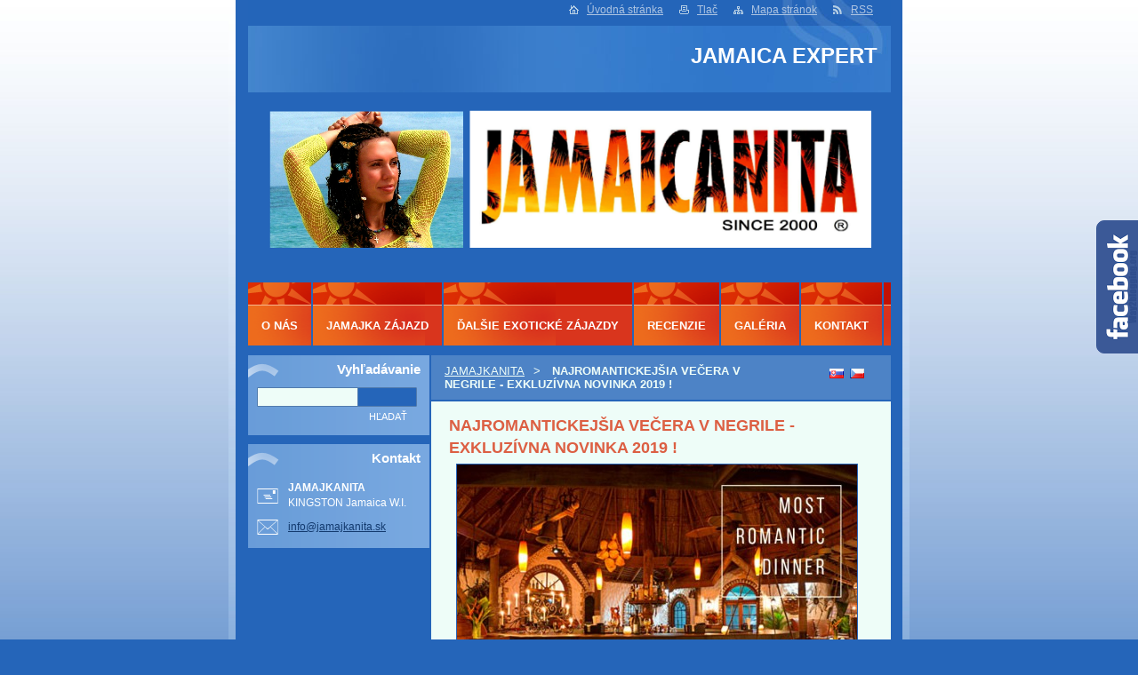

--- FILE ---
content_type: text/html; charset=UTF-8
request_url: https://www.jamajkanita.sk/products/jamajka-najromantickejsia-vecera-v-negrile/
body_size: 7998
content:
<!--[if lte IE 9]><!DOCTYPE HTML PUBLIC "-//W3C//DTD HTML 4.01 Transitional//EN" "https://www.w3.org/TR/html4/loose.dtd"><![endif]-->
<!DOCTYPE html>
<!--[if IE]><html class="ie" lang="sk"><![endif]-->
<!--[if gt IE 9]><!--> 
<html lang="sk">
<!--<![endif]-->  
<head>    
  <!--[if lte IE 9]><meta http-equiv="X-UA-Compatible" content="IE=EmulateIE7"><![endif]-->
  <base href="https://www.jamajkanita.sk/">
  <meta charset="utf-8">
  <meta name="description" content="">
  <meta name="keywords" content="">
  <meta name="generator" content="Webnode">
  <meta name="apple-mobile-web-app-capable" content="yes">
  <meta name="apple-mobile-web-app-status-bar-style" content="black">
  <meta name="format-detection" content="telephone=no">
    <link rel="icon" type="image/svg+xml" href="/favicon.svg" sizes="any">  <link rel="icon" type="image/svg+xml" href="/favicon16.svg" sizes="16x16">  <link rel="icon" href="/favicon.ico">  <link rel="stylesheet" href="https://www.jamajkanita.sk/wysiwyg/system.style.css">
<link rel="canonical" href="https://www.jamajkanita.sk/products/jamajka-najromantickejsia-vecera-v-negrile/">
<script type="text/javascript">(function(i,s,o,g,r,a,m){i['GoogleAnalyticsObject']=r;i[r]=i[r]||function(){
			(i[r].q=i[r].q||[]).push(arguments)},i[r].l=1*new Date();a=s.createElement(o),
			m=s.getElementsByTagName(o)[0];a.async=1;a.src=g;m.parentNode.insertBefore(a,m)
			})(window,document,'script','//www.google-analytics.com/analytics.js','ga');ga('create', 'UA-797705-6', 'auto',{"name":"wnd_header"});ga('wnd_header.set', 'dimension1', 'W1');ga('wnd_header.set', 'anonymizeIp', true);ga('wnd_header.send', 'pageview');var _gaq = _gaq || [];
				  (function() {
					var ga = document.createElement('script'); ga.type = 'text/javascript'; ga.async = true;
					ga.src = ('https:' == location.protocol ? 'https://ssl' : 'https://www') + '.google-analytics.com/ga.js';
					var s = document.getElementsByTagName('script')[0]; s.parentNode.insertBefore(ga, s);
				  })(); _gaq.push(['_setAccount', 'UA-101328186-1']);_gaq.push(['_trackPageview']);_gaq.push(['_gat._anonymizeIp']);var pageTrackerAllTrackEvent=function(category,action,opt_label,opt_value){ga('send', 'event', category, action, opt_label, opt_value)};</script>
  <link rel="alternate" type="application/rss+xml" href="https://jamajkanita.sk/rss/all.xml" title="">
<!--[if lte IE 9]><style type="text/css">.cke_skin_webnode iframe {vertical-align: baseline !important;}</style><![endif]-->
    
  <title>
    NAJROMANTICKEJŠIA VEČERA V NEGRILE - EXKLUZÍVNA NOVINKA 2019 ! :: JAMAICA EXPERT  </title>    
  <meta name="robots" content="index, follow">    
  <meta name="googlebot" content="index, follow">        
  <link href="/css/style.css" rel="stylesheet" type="text/css" media="screen,projection,handheld,tv">     
  <link href="https://d11bh4d8fhuq47.cloudfront.net/_system/skins/v14/50000539/css/print.css" rel="stylesheet" type="text/css" media="print">     
<script src="https://d11bh4d8fhuq47.cloudfront.net/_system/skins/v14/50000539/js/functions.js" type="text/javascript"></script> 
		<!--[if IE]>
			<script type="text/javascript" src="https://d11bh4d8fhuq47.cloudfront.net/_system/skins/v14/50000539/js/functions-ie.js"></script>
		<![endif]-->
<!--[if gte IE 5.5]>
<![if lt IE 7]>
<style type="text/css">
#sun img { filter:progid:DXImageTransform.Microsoft.Alpha(opacity=0); }
#sun { display: inline-block; background:none;}
div#sun { filter:progid:DXImageTransform.Microsoft.AlphaImageLoader(src='https://d11bh4d8fhuq47.cloudfront.net/_system/skins/v14/50000539/img/sun.png', sizingMethod='scale'); }
#headerRight .rss {background: url(https://d11bh4d8fhuq47.cloudfront.net/_system/skins/v14/50000539/img/rssie6.png) no-repeat left center;}
</style>
<![endif]>
<![endif]-->
  

				<script type="text/javascript">
				/* <![CDATA[ */
					
					if (typeof(RS_CFG) == 'undefined') RS_CFG = new Array();
					RS_CFG['staticServers'] = new Array('https://d11bh4d8fhuq47.cloudfront.net/');
					RS_CFG['skinServers'] = new Array('https://d11bh4d8fhuq47.cloudfront.net/');
					RS_CFG['filesPath'] = 'https://www.jamajkanita.sk/_files/';
					RS_CFG['filesAWSS3Path'] = 'https://e166b15b56.clvaw-cdnwnd.com/b51c785cb60a4f4627e445ce415183f8/';
					RS_CFG['lbClose'] = 'Zavrieť';
					RS_CFG['skin'] = 'default';
					if (!RS_CFG['labels']) RS_CFG['labels'] = new Array();
					RS_CFG['systemName'] = 'Webnode';
						
					RS_CFG['responsiveLayout'] = 0;
					RS_CFG['mobileDevice'] = 0;
					RS_CFG['labels']['copyPasteSource'] = 'Viac tu:';
					
				/* ]]> */
				</script><script type="text/javascript" src="https://d11bh4d8fhuq47.cloudfront.net/_system/client/js/compressed/frontend.package.1-3-108.js?ph=e166b15b56"></script><style type="text/css">label.forBlind {display: inherit !important;position: inherit !important;}.diskuze #postText, .diskuze .feWebFormTextarea {max-width: 100% !important;}</style></head>      
<body>   

    
      <div id="site"> 
        <div id="graylines"><div id="graylines-inner"></div> </div>
        <div id="nonFooter">           
          <!-- HEAD --> 
          <div id="headerRight">
          <div id="sun"></div>          
            <p>
             <span class="homepage"><a href="home/" title="Prejsť na úvodnú stránku.">Úvodná stránka</a></span>            
              <span class="print">
                <a href="#" onclick="window.print(); return false;" title="Vytlačiť stránku">
                Tlač</a>
              </span>            
              <span class="sitemap">
                <a href="/sitemap/" title="
                Prejsť na mapu stránok.">
                Mapa stránok</a>
              </span>            
              <span class="rss">
                <a href="/rss/" title="
                RSS kanály">
                RSS</a>
              </span>          
            </p>        
          </div>        
          <div id="logozone">                     
            <div id="logo"><a href="home/" title="Prejsť na úvodnú stránku."><span id="rbcSystemIdentifierLogo">JAMAICA EXPERT</span></a></div>          
           
          </div>  
          <div id="headerbox">    
          <div id="header"> 
           <p id="moto">
              <span id="rbcCompanySlogan" class="rbcNoStyleSpan"></span>            </p>                       
            <span class="illustration">          
              <img src="https://e166b15b56.clvaw-cdnwnd.com/b51c785cb60a4f4627e445ce415183f8/200401865-daf03dbec1/200006429.png?ph=e166b15b56" width="723" height="197" alt="">          
              <span>
                <!-- masque -->
              </span>        
            </span>      
          </div>  
          </div>    
          <!-- END HEAD -->                   
          
           
          <!-- MAIN CONTENT -->       
          <div id="telo">                 
            <!-- LEFT CONTENT -->         
            <div id="leftzone">                   
              

		  <div class="Box">            
        <h2>Vyhľadávanie</h2>            
        <div class="content">

		<form action="/search/" method="get" id="fulltextSearch">
		
		    <label for="fulltextSearchText" class="hidden">Vyhľadávanie</label>
      	<input type="text" id="fulltextSearchText" name="text">
      	<div class="submitbox"><input class="submit" type="submit" value="Hľadať"></div>
				<div class="cleaner">  </div>

		</form>

		    </div>
      </div>

		                             
              

        <div class="Box">            
          <h2 class="Blue">Kontakt</h2>
          <div class="content">

		

        <p id="address">
          <strong>JAMAJKANITA</strong><br />
          KINGSTON Jamaica W.I.
        </p>            
        
        
									
			<p id="email">
        <a href="&#109;&#97;&#105;&#108;&#116;&#111;:&#105;&#110;&#102;&#111;&#64;&#106;&#97;&#109;&#97;&#106;&#107;&#97;&#110;&#105;&#116;&#97;&#46;&#115;&#107;"><span id="rbcContactEmail">&#105;&#110;&#102;&#111;&#64;&#106;&#97;&#109;&#97;&#106;&#107;&#97;&#110;&#105;&#116;&#97;&#46;&#115;&#107;</span></a>
      </p>

	           

		

					</div>            
        </div>

					                           
              <div class="rbcWidgetArea" style="text-align: center;"> <script id="float_fb" src="//pic.sopili.net/pub/float_fb/widget.js" data-href="https://www.facebook.com/jamajkanitacom/" async></script> </div>          
                                 
            </div>        
            <!-- END LEFT CONTENT -->   
            <!-- NAVIGATOR -->       
          <div id="navigator">        
            <div id="pageNavigator" class="rbcContentBlock">                  <a class="navFirstPage" href="/home/">JAMAJKANITA</a><span><span> &gt; </span></span><span id="navCurrentPage">NAJROMANTICKEJŠIA VEČERA V NEGRILE - EXKLUZÍVNA NOVINKA 2019 !</span>         </div>                 
            <div id="languageSelect"><div id="languageSelectBody"><div id="languageFlags"><a href="https://www.jamajkanita.sk/home/" title="Slovenčina" style="background-image: url(https://d11bh4d8fhuq47.cloudfront.net/img/flags/sk.png?ph=e166b15b56);"><!-- / --></a><a href="https://www.jamajkanita.sk/cz/" title="Čeština" style="background-image: url(https://d11bh4d8fhuq47.cloudfront.net/img/flags/cz.png?ph=e166b15b56);"><!-- / --></a></div><ul><li class="flagSK"><a href="https://www.jamajkanita.sk/home/">Slovenčina</a></li><li class="flagCZ"><a href="https://www.jamajkanita.sk/cz/">Čeština</a></li></ul></div></div>			        
            <div class="cleaner">
            </div>      
          </div> 
          <script type="text/javascript">
    		/* <![CDATA[ */
          
          nav_lang_cleaner();
    
    		/* ]]> */
    	 </script>               
          <!-- END NAVIGATOR -->                                         
            <!-- CONTENT -->         
            <div id="middlezone_wide">     
              <div id="primaryContent">     
              <div id="content">                       
                

			<!-- PRODUCT DETAIL -->
				

		
			
			<h1>NAJROMANTICKEJŠIA VEČERA V NEGRILE - EXKLUZÍVNA NOVINKA 2019 !</h1>
            
         <div class="product">
            
            
		
			<div class="imgProduct">
        <a href="/images/200367166-300d23105a/kuy.jpg?s3=1" class="thumbnail" title="Odkaz sa otvorí v novom okne prehliadača." onclick="return !window.open(this.href);"><img src="https://e166b15b56.clvaw-cdnwnd.com/b51c785cb60a4f4627e445ce415183f8/system_preview_detail_200367166-300d23105a/kuy.jpg" width="450" height="348" alt="NAJROMANTICKEJŠIA VEČERA V NEGRILE - EXKLUZÍVNA NOVINKA 2019 !"></a>
      </div>

		
           
            <div class="description"><p style="font-size: 12.8px;"><span style="font-family: arial, helvetica, sans-serif;"><span style="color: rgb(17, 17, 17); font-size: 14px; white-space: pre-wrap;"><img alt="" src="https://e166b15b56.clvaw-cdnwnd.com/b51c785cb60a4f4627e445ce415183f8/200367167-08fbb09f52/13043573_1007767865973653_1295958433629977871_n.jpg" style="width: 470px; height: 314px;"></span></span></p>
<p style="font-size: 12.8px;"><span style="font-family: arial, helvetica, sans-serif;"><span style="color: rgb(17, 17, 17); font-size: 14px; white-space: pre-wrap;"><img alt="" src="https://e166b15b56.clvaw-cdnwnd.com/b51c785cb60a4f4627e445ce415183f8/200367168-254ac26433/15284105_1825996381011428_6840136056835575081_n.jpg" style="width: 470px; height: 378px;"></span></span></p>
<p style="font-size: 12.8px;"><span style="font-family: arial, helvetica, sans-serif;"><span style="color: rgb(17, 17, 17); font-size: 14px; white-space: pre-wrap;"><img alt="" src="https://e166b15b56.clvaw-cdnwnd.com/b51c785cb60a4f4627e445ce415183f8/200367169-a8285a921c/food1_lg.jpg" style="width: 470px; height: 312px;"></span></span></p>
<p style="font-size: 12.8px;"><span style="font-family: arial, helvetica, sans-serif;"><span style="color: rgb(17, 17, 17); font-size: 14px; white-space: pre-wrap;"><img alt="" src="https://e166b15b56.clvaw-cdnwnd.com/b51c785cb60a4f4627e445ce415183f8/200367171-f06a4f1649/12814111_1697613097183091_8752810259031696212_n.png" style="width: 470px; height: 313px;"></span></span></p>
<p style="font-size: 12.8px;"><span style="font-family: arial, helvetica, sans-serif;"><span style="color: rgb(17, 17, 17); font-size: 14px; white-space: pre-wrap;"><img alt="" src="https://e166b15b56.clvaw-cdnwnd.com/b51c785cb60a4f4627e445ce415183f8/200367172-81131820dc/12936570_1711890122422055_6557078421295878332_n – kópia.png" style="width: 470px; height: 313px;"></span></span></p>
<p style="font-size: 12.8px;"><span style="font-family: arial, helvetica, sans-serif;"><span style="color: rgb(17, 17, 17); font-size: 14px; white-space: pre-wrap;"><img alt="" src="https://e166b15b56.clvaw-cdnwnd.com/b51c785cb60a4f4627e445ce415183f8/200367173-8ecbf8fbfe/IMG_9438.JPG" style="width: 470px; height: 627px;"></span></span></p>
<p style="font-size: 12.8px;">&nbsp;</p>
<p style="font-size: 12.8px;"><span style="font-family:verdana,geneva,sans-serif;"><span style="font-size:16px;"><span style="white-space: pre-wrap;">Kakadu Badinko je v klietke pri hoteli na pláži v Negrile uväznený už od roku 1975. Majitelia hotela ho kúpili z Austrálie ako atrakciu pre hotelových hostí a kým bol malý, fotili sa s ním na pláži. Potom ho zatvorili do klietky a je tam dodnes. Je pre mňa nepochopiteľné, keď vidím, ako turisti okolo neho ľahostajne prejdú bez povšimnutia, prípadne si urobia selfie a idú ďalej. MOJI turisti sú ale iní. Väčšina z nich sa na môj podnet pri Badinkovi zastaví, niektorí dokonca i každý deň :-) pohladkajú ho, zahrajú sa s ním, donesú mu maškrtu (miluje kornútok zo zmrzliny, pattie, ovocie..) a Badinko má hneď krajší a veselší deň! :-) Keď budete v Negrile, určite sa za ním, prosím, zastavte a potešte ho svojou návštevou a milým slovom! :-) V areáli hotela sa blízko Badinka nachádza ďalšia klietka, v ktorej je rovnako dlho zatvorený papagáj Charlie (Ara arakanga). Charlie je trošku divoký a hryzie - hladkať ho netreba, ale tiež je to len nevinné zviera, takže vždy sa rovnako ako Badinko aj on poteší nejakej maškrte (vtedy nehryzie, keď mu ju podávate).</span></span></span></p>
<p style="font-size: 12.8px;"><span style="color:#ff0000;"><span style="font-size:16px;"><span style="font-family:verdana,geneva,sans-serif;"><strong>SPRIEVODCA NIE JE POTREBNÝ</strong></span></span></span></p>
</div>
          
            <div class="cleaner"><!-- /FLOAT CLEANER --></div>

					 

					 
            
        </div>
        
        

		

				<div class="cleaner"><!-- /FLOAT CLEANER --></div>

		<!-- / PRODUCT DETAIL -->

		<div class="rbcWidgetArea widgetYouTube" style="text-align: center;"><iframe src="https://www.youtube.com/embed/kdTLC-OQGfc?rel=0&wmode=transparent" width="425" height="373" wmode="Opaque" frameborder="0" allowfullscreen="1"></iframe></div>                                           
              </div>  
              <div id="middlezone_wide_bottomwave"></div>    
              </div>          
            </div>        
            <!-- END COMTENT -->                 
            <hr class="cleaner">               
          </div>             
          <!-- END MAIN CONTENT -->             
          <!-- MENU -->        
<script type="text/javascript">
				/* <![CDATA[ */
					RubicusFrontendIns.addAbsoluteHeaderBlockId('menuzone');
				/* ]]> */
			</script>			             
          


				<!-- MENU -->
				<div id="menuzone">
						

		<ul class="menu">
	<li class="first"><a href="/jamajka-dovolenka-o-nas/">O NÁS</a>
	<ul class="level1">
		<li class="first"><a href="/dovolenka-jamajka-kto-vlastne-sme/">KTO VLASTNE SME ?</a></li>
		<li><a href="/individualne-poradenstvo/">INDIVIDUÁLNE PORADENSTVO</a></li>
		<li><a href="/itinerare-na-mieru/">ITINERÁRE NA MIERU</a></li>
		<li><a href="/rozdiel-medzi-nami-a-cestovkami/">ROZDIEL MEDZI NAMI A CESTOVKAMI</a></li>
		<li><a href="/cestou-necestou-jamajka-tv-dokument/">NAŠE TV DOKUMENTY O JAMAJKE</a></li>
		<li><a href="/jamajkanita-slovenka-na-jamajke-nita-kimuri/">SLOVENKA NA JAMAJKE ANITA</a></li>
		<li><a href="/jamajka-clanky-o-nas-v-mediach/">ČLÁNKY O NÁS V MÉDIÁCH</a></li>
		<li class="last"><a href="/jamajka-najlepsie-knihy/">MOJE KNIHY O JAMAJKE</a></li>
	</ul>
	</li>
	<li><a href="/jamajka/">JAMAJKA ZÁJAZD</a>
	<ul class="level1">
		<li class="first"><a href="/jamajka/jamajka-zajazd/">JAMAJKA ZÁJAZD</a></li>
		<li><a href="/jamajka/jamajka-hotely-k-zajazdu/">JAMAJKA HOTELY</a></li>
		<li><a href="/jamajka/jamajka-vylety-poznavacie/">JAMAJKA VÝLETY</a></li>
		<li><a href="/jamajka/jamajka-bezpecnost-kriminalita/">JAMAJKA BEZPEČNOSŤ</a></li>
		<li><a href="/jamajka/jamajka-pocasie/">JAMAJKA POČASIE</a></li>
		<li><a href="/jamajka/jamajka-narodne-jedlo-a-pitie/">JAMAJKA STRAVA</a></li>
		<li><a href="/jamajka/jamajka-zdravie/">JAMAJKA ZDRAVIE</a></li>
		<li><a href="/jamajka/jamajka-doprava/">JAMAJKA DOPRAVA</a></li>
		<li><a href="/jamajka/jamajka-ceny/">JAMAJKA CENY</a></li>
		<li><a href="/jamajka/jamajka-lacne-letenky/">JAMAJKA LACNÉ LETENKY</a></li>
		<li class="last"><a href="/jamajka/ako-zit-a-pracovat-na-jamajke/">AKO ŽIŤ A PRACOVAŤ NA JAMAJKE</a></li>
	</ul>
	</li>
	<li><a href="/jamajka-zajazdy/">ĎALŠIE EXOTICKÉ ZÁJAZDY</a>
	<ul class="level1">
		<li class="first"><a href="/jamajka-poznavacie-zajazdy/">NA ČO MÁTE CHUŤ?</a></li>
		<li><a href="/jamajka-zajazdy/ako-to-funguje/">AKO TO FUNGUJE ? </a></li>
		<li><a href="/jamajka-zajazdy/island-hopping-karibske-ostrovy/">ISLAND HOPPING - BARBADOS + DOMINICA + ST.LUCIA </a></li>
		<li><a href="/jamajka-zajazdy/panama-krajsia-nez-kostarika/">PANAMA + SAN BLAS ISLANDS</a></li>
		<li><a href="/jamajka-zajazdy/rio-de-janeiro-iguazu/">BRAZÍLIA</a></li>
		<li><a href="/jamajka-zajazdy/belize-mexiko-novinka/">MEXIKO</a></li>
		<li><a href="/jamajka-zajazdy/seychely-3-ostrovy/">SEYCHELY</a></li>
		<li><a href="/jamajka-zajazdy/sri-lanka-maledivy/">SRI LANKA + MALEDIVY</a></li>
		<li><a href="/jamajka-zajazdy/zanzibar-nasa-africka-destinacia/">ZANZIBAR</a></li>
		<li><a href="/jamajka-zajazdy/india-a-lakadivy-top-novinka/">INDIA A LAKADIVY - TOP NOVINKA !</a></li>
		<li><a href="/jamajka-zajazdy/madagaskar-absolutna-tutovka/">MADAGASKAR</a></li>
		<li><a href="/jamajka-zajazdy/strateny-raj-excelentna-novinka-2025-20026/">STRATENÝ RAJ - MENTAWAI A SIBERUT</a></li>
		<li><a href="/jamajka-zajazdy/oludeniz-turecky-karibik-novinka/">OLUDENIZ - TURECKÝ KARIBIK </a></li>
		<li><a href="/jamajka-zajazdy/zimny-sen-vlakom-novinka-2026/">ZIMNÝ SEN VLAKOM - Novinka 2026</a></li>
		<li><a href="/jamajka-zajazdy/prihlaska-na-zajazd/">PRIHLÁŠKA NA ZÁJAZD </a></li>
		<li><a href="/jamajka-zajazdy/poplatky-a-storno-poplatky/">STORNO POPLATKY</a></li>
		<li class="last"><a href="/jamajka-zajazdy/vernostne-zlavy/">VERNOSTNÉ ZĽAVY</a></li>
	</ul>
	</li>
	<li><a href="/jamajka-dovolenka-recenzie/">RECENZIE</a></li>
	<li><a href="/jamajka-fotogaleria/">GALÉRIA</a></li>
	<li class="last"><a href="/kontakt/">KONTAKT</a></li>
</ul>

				</div>
				<!-- END MENU -->	

					                   
          <!-- END MENU -->


			<!-- FOOT -->
			<div id="footer">
				<div id="footerLeft">
					<p><strong>
						<span id="rbcFooterText" class="rbcNoStyleSpan">© 2000 Všetky práva vyhradené. </span></strong>
					</p>

				</div>
				<div id="footerRight">
					<p>
						<span class="rbcSignatureText"></span>					</p>
				</div>
			</div>
			<!-- END FOOT -->

        </div>             




      </div>

 
<script src="https://d11bh4d8fhuq47.cloudfront.net/_system/skins/v14/50000539/js/Menu.js" type="text/javascript"></script>  	
<script type="text/javascript">
  		/* <![CDATA[ */
 
  		  build_menu(); 
      				
  
  		/* ]]> */
  	 </script>         
<script type="text/javascript">
		/* <![CDATA[ */
			RubicusFrontendIns.addObserver
			({
				onContentChange: function ()
        {
          build_menu();
        },
				onStartSlideshow: function()
				{
					$('slideshowControl').innerHTML	= '<span>Pozastaviť prezentáciu<'+'/span>';
					$('slideshowControl').title			= 'Pozastaviť automatické prechádzanie obrázkov';
					$('slideshowControl').onclick		= RubicusFrontendIns.stopSlideshow.bind(RubicusFrontendIns);
				},
				onStopSlideshow: function()
				{
					$('slideshowControl').innerHTML	= '<span>Spustiť prezentáciu<'+'/span>';
					$('slideshowControl').title			= 'Spustiť automatické prechádzanie obrázkov';
					$('slideshowControl').onclick		= RubicusFrontendIns.startSlideshow.bind(RubicusFrontendIns);
				},
				onShowImage: function()
				{
					if (RubicusFrontendIns.isSlideshowMode())
					{
						$('slideshowControl').innerHTML	= '<span>Pozastaviť prezentáciu<'+'/span>';
						$('slideshowControl').title			= 'Pozastaviť automatické prechádzanie obrázkov';
						$('slideshowControl').onclick		= RubicusFrontendIns.stopSlideshow.bind(RubicusFrontendIns);
					}
				}
			 });
  			RubicusFrontendIns.addFileToPreload('https://d11bh4d8fhuq47.cloudfront.net/_system/skins/v14/50000539/img/loading.gif');
  			RubicusFrontendIns.addFileToPreload('https://d11bh4d8fhuq47.cloudfront.net/_system/skins/v14/50000539/img/btn_bg_hover.png');
  			
  			box_maximizing();
  			
        footerposition();
 
		/* ]]> */
	 </script>       
<div id="rbcFooterHtml"></div><script type="text/javascript"></script><script type="text/javascript">var keenTrackerCmsTrackEvent=function(id){if(typeof _jsTracker=="undefined" || !_jsTracker){return false;};try{var name=_keenEvents[id];var keenEvent={user:{u:_keenData.u,p:_keenData.p,lc:_keenData.lc,t:_keenData.t},action:{identifier:id,name:name,category:'cms',platform:'WND1',version:'2.1.157'},browser:{url:location.href,ua:navigator.userAgent,referer_url:document.referrer,resolution:screen.width+'x'+screen.height,ip:'57.141.20.55'}};_jsTracker.jsonpSubmit('PROD',keenEvent,function(err,res){});}catch(err){console.log(err)};};</script></body>
</html>